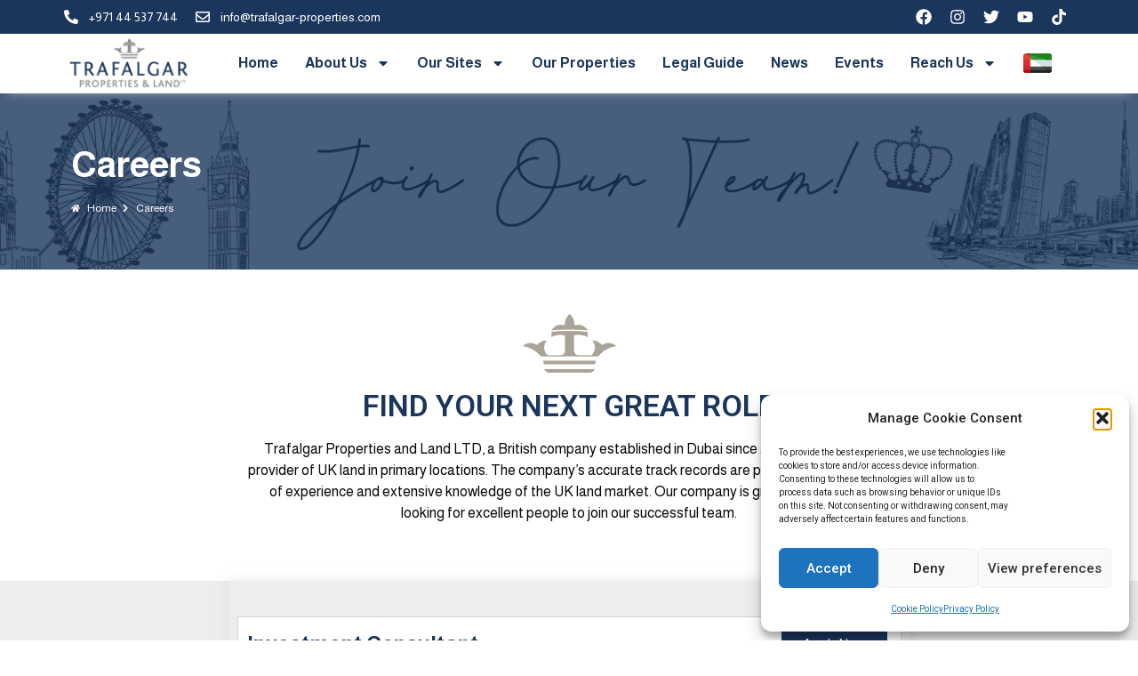

--- FILE ---
content_type: text/javascript
request_url: https://trafalgar-properties.com/wp-content/themes/trafalgar-master-theme/lib/js/elementor_tel.js?ver=6.6.2
body_size: 1733
content:
(function($) {
    // "use strict";
    jQuery(window).on('elementor/frontend/init', () => {
        const addHandler = ($element) => {
            const nonArabicNumerals = {
                '٠': '0', '١': '1', '٢': '2', '٣': '3', '٤': '4', '٥': '5', '٦': '6', '٧': '7', '٨': '8', '٩': '9',
                '۰': '0', '۱': '1', '۲': '2', '۳': '3', '۴': '4', '۵': '5', '۶': '6', '۷': '7', '۸': '8', '۹': '9',
                '〇': '0', '一': '1', '二': '2', '三': '3', '四': '4', '五': '5', '六': '6', '七': '7', '八': '8', '九': '9'
            };

            const convertToArabic = (input) => {
                return input.replace(/[٠-٩۰-۹〇一二三四五六七八九]/g, (match) => nonArabicNumerals[match]);
            };

            $("input.elementor-field-telephone").each(function(index) {
                var onlyCountries_data = $(this).data("onlyct");
                var exclude = $(this).data("excludecountries");
                var preferredCountries_data = $(this).data("pre");
                var geoIpLookup_data = $(this).data("auto");
                var initialCountry_data = $(this).data("defcountry");
                var input = $(this).data("name");
                $(this).attr('name', "form_fields[]");
                $(this).attr('type', 'tel');
                var data = [];
                if (onlyCountries_data == "") {
                    onlyCountries_data = [];
                } else {
                    onlyCountries_data = onlyCountries_data.split('|');
                }
                if (exclude == "") {
                    exclude = [];
                } else {
                    exclude = exclude.split('|');
                }
                if (preferredCountries_data == "") {
                    preferredCountries_data = ["us", "gb"];
                } else {
                    preferredCountries_data = preferredCountries_data.split('|');
                }
                if (initialCountry_data == "") {
                    initialCountry_data = "auto";
                }

                var iti = $(this).intlTelInput({
                    nationalMode: true,
                    onlyCountries: onlyCountries_data,
                    excludeCountries: exclude,
                    initialCountry: initialCountry_data,
                    preferredCountries: preferredCountries_data,
                    utilsScript: elementor_tel.utilsScript,
                    separateDialCode: true,
                    hiddenInput: input,
                    geoIpLookup: geoIpLookup_data == "yes" ? function(success, failure) {
                        var xhr = new XMLHttpRequest();
                        xhr.open("GET", "https://api.sypexgeo.net/json/", true);
                        xhr.onreadystatechange = function() {
                            if (xhr.readyState == 4) {
                                if (xhr.status == 200) {
                                    var response = JSON.parse(xhr.responseText);
                                    var countryCode = response && response.country ? response.country.iso : "us";
                                    success(countryCode);
                                } else {
                                    success("us");
                                }
                            }
                        };
                        xhr.onerror = function() {
                            success("us");
                        };
                        xhr.send();
                    } : null,
                });

                // --- Limit input based on placeholder (excluding spaces) ---
                $(this).on('keyup change', function() {
                    let placeholder = $(this).attr('placeholder');
                    let maxLength = placeholder.replace(/\s/g, '').length; // Remove spaces from placeholder
                    let currentLength = $(this).val().replace(/\s/g, '').length; // Remove spaces from current input

                    if (currentLength > maxLength) {
                        $(this).val($(this).val().substr(0, maxLength + $(this).val().split(' ').length - 1)); // Adjust for spaces

                        // --- Trigger validation after truncation ---
                        $(this).trigger('input'); // Trigger the 'input' event to re-validate
                    }
                });

                $("body").on("change", ".elementor-field-telephone", function() {
                    var content = $.trim($(this).val());
                    var number = $(this).intlTelInput("getNumber");
                    $(this).next("input").val(number);
                    if ($(this).data("validation") == "yes" && content.length > 0) {
                        if ($(this).intlTelInput("isValidNumber")) {
                            $(this).addClass('wpcf7-not-valid-blue').removeClass('wpcf7-not-valid-red').removeClass('wpcf7-not-valid');
                        } else {
                            $(this).addClass('wpcf7-not-valid-red').removeAttr('maxlength').removeClass('wpcf7-not-valid-blue');
                        }
                    }
                });

                $(".elementor-field-telephone").on('input', function(event) {
                    var content = $.trim($(this).val());
                    var cleanedContent = content.replace(/[^\d٠-٩۰-۹〇一二三四五六七八九]/g, '');
                    cleanedContent = convertToArabic(cleanedContent);
                    $(this).val(cleanedContent);

                    var isValid = $(this).intlTelInput("isValidNumber");

                    if ($(this).data("validation") == "yes") {
                        if (isValid) {
                            $(this).addClass('wpcf7-not-valid-blue').removeClass('wpcf7-not-valid-red').removeClass('wpcf7-not-valid');
                        } else {
                            $(this).addClass('wpcf7-not-valid-red').removeClass('wpcf7-not-valid-blue').removeAttr('maxlength');
                        }
                    }

                    // Update placeholder to ensure it shows correctly
                    $(this).intlTelInput("setPlaceholderNumberType", "MOBILE");
                }).on('paste', function(event) {
                    var inputField = this;
                    setTimeout(function() {
                        var content = $(inputField).val();
                        var cleanedContent = content.replace(/[^\d٠-٩۰-۹〇一二三四五六七八九]/g, '');
                        cleanedContent = convertToArabic(cleanedContent);
                        $(inputField).val(cleanedContent);
                    }, 100);
                });

                $("body").on("focus", ".elementor-field-telephone", function() {
                    $(this).removeClass('wpcf7-not-valid-blue').removeClass('wpcf7-not-valid-red');
                    // Update placeholder to ensure it shows correctly
                    $(this).intlTelInput("setPlaceholderNumberType", "MOBILE");
                });

                document.addEventListener("countrychange", function() {
                    $("input.elementor-field-telephone").change();
                });

                // --- Prevent Elementor's AJAX Form Submission on Invalid Phone Number ---
                elementorFrontend.hooks.addAction('elementor_pro/forms/ajax_handler', function(form_data, widget) {
                    let isValidPhone = true;
                    $(widget.$element).find('.elementor-field-telephone').each(function() {
                        if (!$(this).intlTelInput("isValidNumber")) {
                            isValidPhone = false;
                            $(this).addClass('wpcf7-not-valid-red').removeClass('wpcf7-not-valid-blue').removeAttr('maxlength');
                        }
                    });

                    if (!isValidPhone) {
                        // Prevent Elementor's AJAX submission
                        return false; 
                    }

                    // If phone numbers are valid, proceed with the default AJAX submission
                    return true;
                });
            });
        };

        elementorFrontend.hooks.addAction('frontend/element_ready/form.default', addHandler);
    });
})(jQuery);

--- FILE ---
content_type: image/svg+xml
request_url: https://trafalgar-properties.com/wp-content/uploads/flags/uae-lang-flag.svg
body_size: 1721
content:
<?xml version="1.0" encoding="iso-8859-1"?>
<!-- Generator: Adobe Illustrator 19.0.0, SVG Export Plug-In . SVG Version: 6.00 Build 0)  -->
<svg version="1.1" id="Layer_1" xmlns="http://www.w3.org/2000/svg" xmlns:xlink="http://www.w3.org/1999/xlink" x="0px" y="0px"
	 viewBox="0 0 496 496" style="enable-background:new 0 0 496 496;" xml:space="preserve">
<path style="fill:#4C4B4B;" d="M0,304v65.6C0,396.8,21.6,416,48,416h400c26.4,0,48-19.2,48-46.4V304H0z"/>
<path style="fill:#49A948;" d="M448,80H48C21.6,80,0,99.2,0,126.4V192h496v-65.6C496,99.2,474.4,80,448,80z"/>
<rect y="192" style="fill:#FFFFFF;" width="496" height="112"/>
<path style="fill:#3F3F3F;" d="M446.4,416c26.4,0,49.6-19.2,49.6-46.4V304H315.2L446.4,416z"/>
<path style="fill:#369933;" d="M448,80H48l132.8,112H496v-65.6C496,99.2,474.4,80,448,80z"/>
<polygon style="fill:#CFE5E2;" points="316,304 496,304 496,192 180,192 "/>
<path style="fill:#1C8417;" d="M448,80H48l370.4,112H496v-65.6C496,99.2,474.4,80,448,80z"/>
<polygon style="fill:#BAD3CF;" points="496,214.4 496,192 414.4,192 "/>
<path style="fill:#232222;" d="M496,368.8c0,28.8-21.6,47.2-48,47.2H48c-26.4,0-48-20.8-48-48"/>
<path style="fill:#E73B36;" d="M120,80H48C21.6,80,0,99.2,0,126.4v64v0.8v114.4v0.8v64C0,396.8,21.6,416,48,416h72V80z"/>
<polygon style="fill:#DB2C2C;" points="120,192 0,192 0,191.2 0,304.8 0,304 120,304 "/>
<path style="fill:#CC2525;" d="M0,304v2.4v64C0,396.8,21.6,416,48,416h72V304H0z"/>
<path style="fill:#B70808;" d="M0,368c0,32,21.6,48,48,48h72v-48H0z"/>
<polygon style="fill:#CC2525;" points="120,80 48,80 120,140.8 "/>
<polygon style="fill:#B70808;" points="120,80 48,80 120,100 "/>
<g>
</g>
<g>
</g>
<g>
</g>
<g>
</g>
<g>
</g>
<g>
</g>
<g>
</g>
<g>
</g>
<g>
</g>
<g>
</g>
<g>
</g>
<g>
</g>
<g>
</g>
<g>
</g>
<g>
</g>
</svg>
